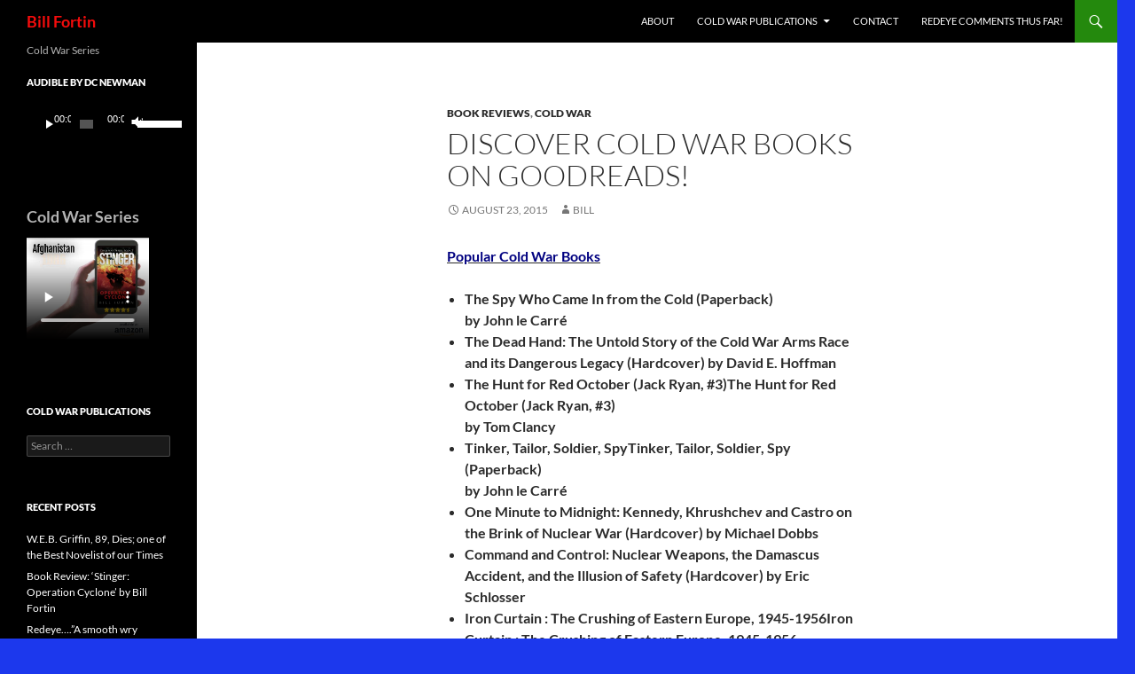

--- FILE ---
content_type: text/plain
request_url: https://www.google-analytics.com/j/collect?v=1&_v=j102&a=137472346&t=pageview&_s=1&dl=http%3A%2F%2Fbillfortin.com%2F%3Fp%3D237&ul=en-us%40posix&dt=Discover%20Cold%20War%20books%20on%20Goodreads!%20%7C%20Bill%20Fortin&sr=1280x720&vp=1280x720&_u=IEBAAEABAAAAACAAI~&jid=289759332&gjid=1615863538&cid=73180906.1767753957&tid=UA-51174221-1&_gid=546983626.1767753957&_r=1&_slc=1&z=2020339848
body_size: -285
content:
2,cG-CTCBNSC09N